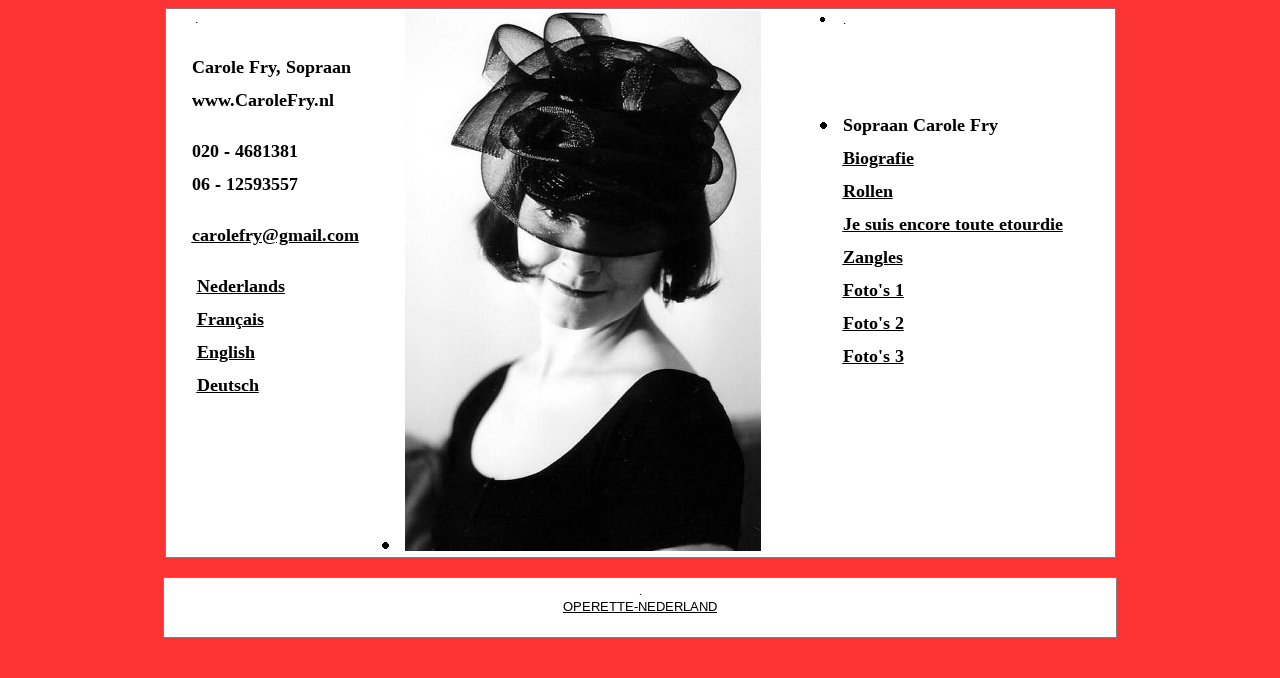

--- FILE ---
content_type: text/html
request_url: http://carolefry.nl/
body_size: 1442
content:
<HTML>
<HEAD>
<META HTTP-EQUIV="Content-Type" CONTENT="text/html; charset=iso-8859-1">
<TITLE>Sopraan Carole Fry </TITLE> 
<META name="description" content="www.CaroleFry.nl">
<META name="keywords" content="Sopraan Carole Fry">
<META name="author" content="Faya-WebDesign Donald van Doesburg Oosterbaan">
<SCRIPT language="JavaScript">
var TlxPgNm='index';
</SCRIPT>
<META http-equiv="GENERATOR" CONTENT="Created with CuteSITE Builder, HTML Exporter 4.0.105"> 
</HEAD>
<BODY BGCOLOR="#FF0000" TEXT="#080000" bgproperties="fixed" background="0e687893.jpg" LINK="#000000" ALINK="#800200" VLINK="#000000">
    <div style="text-align:CENTER; ">
<div ALIGN="CENTER">
            <TABLE BORDER="1" CELLPADDING="2" CELLSPACING="0" WIDTH="951" BORDERCOLORLIGHT="#000000" BORDERCOLORDARK="#000000" FRAME="BOX" RULES="NONE" HSPACE="0" VSPACE="0" BGCOLOR=#FFFFFF
>
                <tR>
                    <tD  VALIGN=TOP BGCOLOR=#FFFFFF HEIGHT= 549 ><NOBR><div style="margin-left:24px; "><FONT SIZE="2" COLOR="#000000" FACE="Trebuchet MS">&nbsp;.</FONT></div>
<div><IMG BORDER="0" SRC="1x1.gif" HEIGHT="12" ALIGN="bottom" WIDTH="1" HSPACE="0" VSPACE="0"
></div>
<bR>
<div style="margin-left:24px; "><FONT SIZE="4" COLOR="#000000" FACE="Trebuchet MS"><B>Carole Fry, Sopraan</B></FONT></div>
<div><IMG BORDER="0" SRC="1x1.gif" HEIGHT="12" ALIGN="bottom" WIDTH="1" HSPACE="0" VSPACE="0"
></div>
<div style="margin-left:24px; "><FONT SIZE="4" COLOR="#000000" FACE="Trebuchet MS"><B>www.CaroleFry.nl</B></FONT></div>
<div><IMG BORDER="0" SRC="1x1.gif" HEIGHT="12" ALIGN="bottom" WIDTH="1" HSPACE="0" VSPACE="0"
></div>
<bR>
<div style="margin-left:24px; "><FONT SIZE="4" COLOR="#000000" FACE="Trebuchet MS"><B>020 - 4681381 &nbsp;&nbsp;</B></FONT></div>
<div><IMG BORDER="0" SRC="1x1.gif" HEIGHT="12" ALIGN="bottom" WIDTH="1" HSPACE="0" VSPACE="0"
></div>
<div style="margin-left:24px; "><FONT SIZE="4" COLOR="#000000" FACE="Trebuchet MS"><B>06 - 12593557 </B></FONT></div>
<div><IMG BORDER="0" SRC="1x1.gif" HEIGHT="12" ALIGN="bottom" WIDTH="1" HSPACE="0" VSPACE="0"
></div>
<bR>
<div style="margin-left:24px; "><FONT SIZE="4" COLOR="#000000" FACE="Trebuchet MS"><A HREF="mailto:carolefry@gmail.com" TARGET="_top"    TITLE="mailto:carolefry@gmail.com"><U><B>carolefry@gmail.com</B></U></A></FONT></div>
<div><IMG BORDER="0" SRC="1x1.gif" HEIGHT="12" ALIGN="bottom" WIDTH="1" HSPACE="0" VSPACE="0"
></div>
<bR>
<div style="margin-left:24px; "><FONT SIZE="4" COLOR="#000000" FACE="Trebuchet MS"><B>&nbsp;</B><A HREF="nederlands.htm" TARGET="_top"    TITLE="Sopraan Carole Fry  Nederlands"><U><B>Nederlands</B></U></A></FONT></div>
<div><IMG BORDER="0" SRC="1x1.gif" HEIGHT="12" ALIGN="bottom" WIDTH="1" HSPACE="0" VSPACE="0"
></div>
<div style="margin-left:24px; "><FONT SIZE="4" COLOR="#000000" FACE="Trebuchet MS"><B>&nbsp;</B><A HREF="francais.htm" TARGET="_top"    TITLE="Sopraan Carole Fry  Français"><U><B>Fran&ccedil;ais</B></U></A><B> &nbsp;&nbsp;</B></FONT></div>
<div><IMG BORDER="0" SRC="1x1.gif" HEIGHT="12" ALIGN="bottom" WIDTH="1" HSPACE="0" VSPACE="0"
></div>
<div style="margin-left:24px; "><FONT SIZE="4" COLOR="#000000" FACE="Trebuchet MS"><B>&nbsp;</B><A HREF="english.htm" TARGET="_top"    TITLE="Sopraan Carole Fry  English"><U><B>English</B></U></A></FONT></div>
<div><IMG BORDER="0" SRC="1x1.gif" HEIGHT="12" ALIGN="bottom" WIDTH="1" HSPACE="0" VSPACE="0"
></div>
<div style="margin-left:24px; "><FONT SIZE="4" COLOR="#000000" FACE="Trebuchet MS"><B>&nbsp;</B><A HREF="deutsch.htm" TARGET="_top"    TITLE="Sopraan Carole Fry  Deutsch"><U><B>Deutsch</B></U></A></FONT></div>
</NOBR></tD>
                    <tD  VALIGN=TOP><NOBR><div style="text-indent:-24px; "><FONT SIZE="4" COLOR="#000000" FACE="Trebuchet MS"><IMG BORDER="0" SRC="Symb075c00b7011800000000.png" HEIGHT="19" WIDTH="24" ALIGN="bottom" HSPACE="0" VSPACE="0"><IMG SRC="0e5641c0.jpg" border=0 width="356" height="540" ALIGN="BOTTOM" HSPACE="0" VSPACE="0"></FONT></div>
</NOBR></tD>
                    <tD  VALIGN=TOP><NOBR><div style="text-indent:-24px; "><FONT SIZE="2" COLOR="#000000" FACE="Trebuchet MS"><IMG BORDER="0" SRC="Symb075c00b700c800000000.png" HEIGHT="13" WIDTH="24" ALIGN="bottom" HSPACE="0" VSPACE="0">.</FONT></div>
<div><IMG BORDER="0" SRC="1x1.gif" HEIGHT="12" ALIGN="bottom" WIDTH="1" HSPACE="0" VSPACE="0"
></div>
<bR>
<bR>
<bR>
<bR>
<div style="text-indent:-24px; "><FONT SIZE="4" COLOR="#000000" FACE="Trebuchet MS"><B><IMG BORDER="0" SRC="Symb075c00b7011800000000.png" HEIGHT="19" WIDTH="24" ALIGN="bottom" HSPACE="0" VSPACE="0">Sopraan Carole Fry</B></FONT></div>
<div><IMG BORDER="0" SRC="1x1.gif" HEIGHT="12" ALIGN="bottom" WIDTH="1" HSPACE="0" VSPACE="0"
></div>
<div><FONT SIZE="4" COLOR="#000000" FACE="Trebuchet MS"><A HREF="biografie.htm" TARGET="_top"    TITLE="Sopraan Carole Fry  Biografie"><U><B>Biografie</B></U></A></FONT></div>
<div><IMG BORDER="0" SRC="1x1.gif" HEIGHT="12" ALIGN="bottom" WIDTH="1" HSPACE="0" VSPACE="0"
></div>
<div><FONT SIZE="4" COLOR="#000000" FACE="Trebuchet MS"><A HREF="rollen.htm" TARGET="_top"    TITLE="Sopraan Carole Fry  Rollen"><U><B>Rollen</B></U></A></FONT></div>
<div><IMG BORDER="0" SRC="1x1.gif" HEIGHT="12" ALIGN="bottom" WIDTH="1" HSPACE="0" VSPACE="0"
></div>
<div><FONT SIZE="4" COLOR="#000000" FACE="Trebuchet MS"><A HREF="je_suis_encore_toute_etourdie.htm" TARGET="_top"    TITLE="Sopraan Carole Fry  Carole zingt  Je sui"><U><B>Je suis encore toute etourdie</B></U></A></FONT></div>
<div><IMG BORDER="0" SRC="1x1.gif" HEIGHT="12" ALIGN="bottom" WIDTH="1" HSPACE="0" VSPACE="0"
></div>
<div><FONT SIZE="4" COLOR="#000000" FACE="Trebuchet MS"><A HREF="zangles.htm" TARGET="_top"    TITLE="Sopraan Carole Fry  Zangles"><U><B>Zangles</B></U></A></FONT></div>
<div><IMG BORDER="0" SRC="1x1.gif" HEIGHT="12" ALIGN="bottom" WIDTH="1" HSPACE="0" VSPACE="0"
></div>
<div><FONT SIZE="4" COLOR="#000000" FACE="Trebuchet MS"><A HREF="foto_s_1.htm" TARGET="_top"    TITLE="Sopraan Carole Fry  Fotos 1"><U><B>Foto's 1</B></U></A></FONT></div>
<div><IMG BORDER="0" SRC="1x1.gif" HEIGHT="12" ALIGN="bottom" WIDTH="1" HSPACE="0" VSPACE="0"
></div>
<div><FONT SIZE="4" COLOR="#000000" FACE="Trebuchet MS"><A HREF="foto_s_2.htm" TARGET="_top"    TITLE="Sopraan Carole Fry  Fotos 2"><U><B>Foto's 2</B></U></A></FONT></div>
<div><IMG BORDER="0" SRC="1x1.gif" HEIGHT="12" ALIGN="bottom" WIDTH="1" HSPACE="0" VSPACE="0"
></div>
<div><FONT SIZE="4" COLOR="#000000" FACE="Trebuchet MS"><A HREF="foto_s_3.htm" TARGET="_top"    TITLE="Sopraan Carole Fry  Fotos 3"><U><B>Foto's 3</B></U></A></FONT></div>
</NOBR></tD>
</tR>
</TABLE></div>
</div>
<div><IMG BORDER="0" SRC="1x1.gif" HEIGHT="1" ALIGN="bottom" WIDTH="1" HSPACE="0" VSPACE="0"
></div>
<bR>
<div style="text-align:CENTER; ">
<div ALIGN="CENTER">
            <TABLE BORDER="1" CELLPADDING="5" CELLSPACING="0" WIDTH="954" BORDERCOLORLIGHT="#000000" BORDERCOLORDARK="#000000" FRAME="BOX" RULES="ALL" HSPACE="0" VSPACE="0" BGCOLOR=#FFFFFF
>
                <tR>
                    <tD  VALIGN=TOP HEIGHT= 49  WIDTH="940"><div style="text-align:CENTER; "><FONT SIZE="2" COLOR="#000000" FACE="Trebuchet MS">.</FONT></div>
<div style="text-align:CENTER; "><FONT SIZE="2" COLOR="#000000" FACE="Arial,Helvetica,sans-serif"><A HREF="http://www.OPERETTE-NEDERLAND.nl" TARGET="_top"    TITLE="http://www.OPERETTE-NEDERLAND.nl"><U>OPERETTE-NEDERLAND</U></A> </FONT></div>
<bR>
</tD>
</tR>
</TABLE></div>
</div>
<div><IMG BORDER="0" SRC="1x1.gif" HEIGHT="1" ALIGN="bottom" WIDTH="1" HSPACE="0" VSPACE="0"
></div>
<div style="text-align:CENTER; "><FONT SIZE="2" COLOR="#000000" FACE="Trebuchet MS"><!-- Start Gem Sound Web Component -->
<embed src="HTMLobj-228/KORT.mp3" autostart="true" loop="true" hidden="true">
<!-- End Gem Sound Web Component -->
</FONT></div>
</BODY>
</HTML>